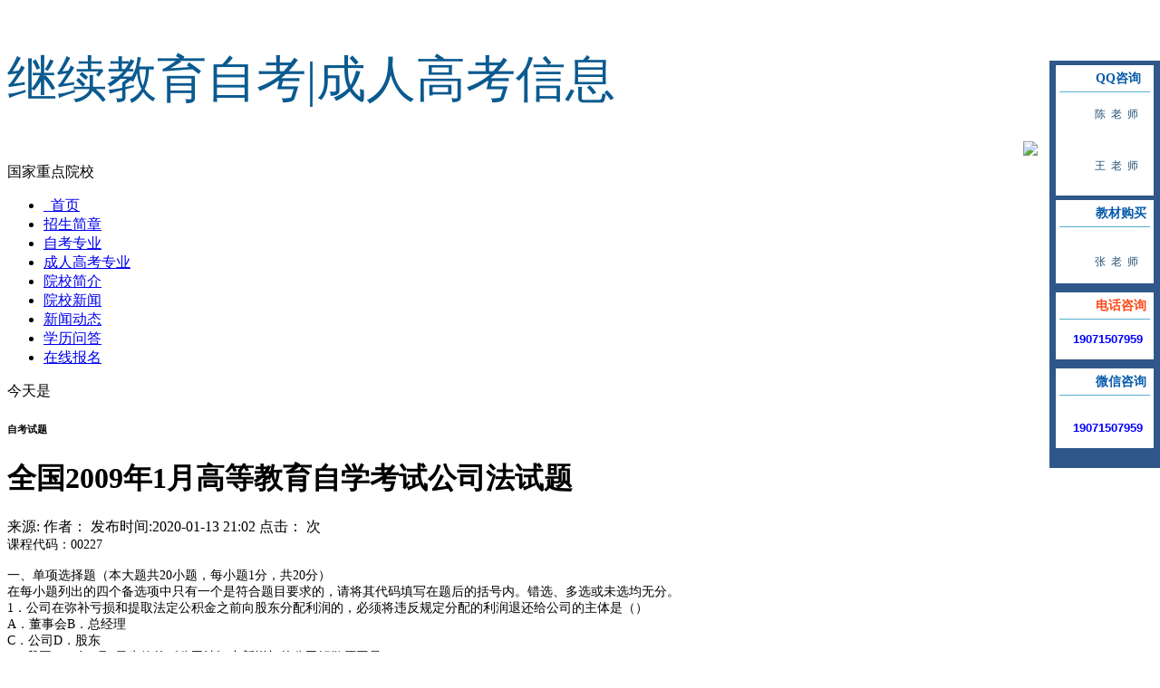

--- FILE ---
content_type: text/html
request_url: http://www.gdwywmdx.cn/zkst/265.html
body_size: 11084
content:
<!DOCTYPE HTML PUBLIC "-//W3C//DTD HTML 4.01 Transitional//EN" "http://www.w3c.org/TR/1999/REC-html401-19991224/loose.dtd">
<HTML xmlns="http://www.w3.org/1999/xhtml"><HEAD>
<TITLE>全国2009年1月高等教育自学考试公司法试题-广东外语外贸大学自考网</TITLE>
<META content="text/html; charset=utf-8" http-equiv=Content-Type>
<LINK rel=stylesheet type=text/css href="/templets/default/style/style.css">
<link href="/util.css" rel="stylesheet" type="text/css" />
<META name=keywords content="全国,高等,高等教育,教育">
<META name=description content="课程代码：00227一、单项选择题（本大题共20小题，每小题1分，共20分）在每小题列出的四个备选项中只有一个是符合题目要求的，请将其代码填写在题后的括号内。错选、多选或未选均">
<META name=GENERATOR content="MSHTML 8.00.6001.19222">
   <script language=javascript>
    if(screen.width<='600')
    window.location = "/m/view.php?aid=265";
  else{}
</script> 
  </HEAD>
<BODY>
<DIV id=all>
 <!--头部开始--><!DOCTYPE HTML PUBLIC "-//W3C//DTD HTML 4.0 Transitional//EN">
<HTML><HEAD>
<META content="text/html; charset=utf-8" http-equiv=Content-Type>


<META name=GENERATOR content="MSHTML 8.00.6001.19222"></HEAD>
<BODY>
<DIV id=all><!--头部开始--><!DOCTYPE HTML PUBLIC "-//W3C//DTD HTML 4.0 Transitional//EN">
<HTML><HEAD>
<META content="text/html; charset=utf-8" http-equiv=Content-Type>


<META name=GENERATOR content="MSHTML 8.00.6001.19222"></HEAD>
<BODY>
<DIV class=top>
<DIV class=head>
<DIV class=zuo>
<P class=logo><IMG src=""></P>
<P style="COLOR: #0a5a8f;font-size:55px;margin-top:35px;font-family: "华文新魏";" class=schoolname>继续教育<SPAN>自考|成人高考信息</SPAN></P>
<P style="COLOR: #3b2e73" class=info1></P></DIV>
<DIV class=you>
<P>国家重点院校</P></DIV></DIV>
<DIV class=clear></DIV>
<DIV class=daohang>
<UL>
  <LI><A href="http://www.gdwywmdx.cn">  首页</A> 
  
<LI><A href="/zsjz/">招生简章</A>

<LI><A href="/zkzy/">自考专业</A>

<LI><A href="/ckzy/">成人高考专业</A>

<LI><A href="/yxjj/">院校简介</A>

<LI><A href="/yxxw/">院校新闻</A>

<LI><A href="/zkdt/">新闻动态</A>

<LI><A href="/xkwd/">学历问答</A>

<LI><A href="http://www.yzy7.cn/zxbm/">在线报名</A>

  
  </UL></DIV>
<DIV class=clear></DIV>
<DIV class=position>
<DIV class=zuo>今天是 
<SCRIPT language=javascript src="/templets/default/style/riqi.js">
</SCRIPT>
 </DIV>
<DIV class=you>
<SCRIPT language=javascript src="/templets/default/style/zk_daojishi.js">
</SCRIPT>
</DIV></DIV>
<DIV class=clear></DIV></DIV></BODY></HTML>
 <!--头部结束-->
<DIV class=main>
<DIV class=left>
<DIV class=newslist>
<H6>自考试题</H6>
<H1>全国2009年1月高等教育自学考试公司法试题</H1>
<DIV class=info>来源: 作者： 
发布时间:2020-01-13 21:02 点击：
<script src="/plus/count.php?view=yes&aid=265&mid=1"type='text/javascript' language="javascript"></script>
 次</DIV>
<DIV class="content gray_tab_6">

<tbody><tr>
     <td>
<span style="color: rgb(0, 0, 0); font-family: 宋体; font-size: 14px;">课程代码：00227 &nbsp;</span><br style="color: rgb(0, 0, 0); font-family: 宋体; font-size: 14px;" />
<br style="color: rgb(0, 0, 0); font-family: 宋体; font-size: 14px;" />
<span style="color: rgb(0, 0, 0); font-family: 宋体; font-size: 14px;">一、单项选择题（本大题共20小题，每小题1分，共20分） &nbsp;</span><br style="color: rgb(0, 0, 0); font-family: 宋体; font-size: 14px;" />
<span style="color: rgb(0, 0, 0); font-family: 宋体; font-size: 14px;">在每小题列出的四个备选项中只有一个是符合题目要求的，请将其代码填写在题后的括号内。错选、多选或未选均无分。 &nbsp;</span><br style="color: rgb(0, 0, 0); font-family: 宋体; font-size: 14px;" />
<span style="color: rgb(0, 0, 0); font-family: 宋体; font-size: 14px;">1．公司在弥补亏损和提取法定公积金之前向股东分配利润的，必须将违反规定分配的利润退还给公司的主体是（） &nbsp;</span><br style="color: rgb(0, 0, 0); font-family: 宋体; font-size: 14px;" />
<span style="color: rgb(0, 0, 0); font-family: 宋体; font-size: 14px;">A．董事会B．总经理 &nbsp;</span><br style="color: rgb(0, 0, 0); font-family: 宋体; font-size: 14px;" />
<span style="color: rgb(0, 0, 0); font-family: 宋体; font-size: 14px;">C．公司D．股东 &nbsp;</span><br style="color: rgb(0, 0, 0); font-family: 宋体; font-size: 14px;" />
<span style="color: rgb(0, 0, 0); font-family: 宋体; font-size: 14px;">2．我国2006年1月1日生效的《公司法》中新增加的公司解散原因是（） &nbsp;</span><br style="color: rgb(0, 0, 0); font-family: 宋体; font-size: 14px;" />
<span style="color: rgb(0, 0, 0); font-family: 宋体; font-size: 14px;">A．股东会决议解散B．行政解散 &nbsp;</span><br style="color: rgb(0, 0, 0); font-family: 宋体; font-size: 14px;" />
<span style="color: rgb(0, 0, 0); font-family: 宋体; font-size: 14px;">C．司法解散D．营业期限届满解散 &nbsp;</span><br style="color: rgb(0, 0, 0); font-family: 宋体; font-size: 14px;" />
<span style="color: rgb(0, 0, 0); font-family: 宋体; font-size: 14px;">3．根据《中华人民共和国中外合资经营企业法》的规定，在合营企业的注册资本中，外国合营者的投资比例一般不得低于．．．（） &nbsp;</span><br style="color: rgb(0, 0, 0); font-family: 宋体; font-size: 14px;" />
<span style="color: rgb(0, 0, 0); font-family: 宋体; font-size: 14px;">A．15%B．25% &nbsp;</span><br style="color: rgb(0, 0, 0); font-family: 宋体; font-size: 14px;" />
<span style="color: rgb(0, 0, 0); font-family: 宋体; font-size: 14px;">C．30%D．50% &nbsp;</span><br style="color: rgb(0, 0, 0); font-family: 宋体; font-size: 14px;" />
<span style="color: rgb(0, 0, 0); font-family: 宋体; font-size: 14px;">4．下列选项中，可以作为破产债权进行申报的是（） &nbsp;</span><br style="color: rgb(0, 0, 0); font-family: 宋体; font-size: 14px;" />
<span style="color: rgb(0, 0, 0); font-family: 宋体; font-size: 14px;">A．破产申请受理后的债务利息B．未到期的债权 &nbsp;</span><br style="color: rgb(0, 0, 0); font-family: 宋体; font-size: 14px;" />
<span style="color: rgb(0, 0, 0); font-family: 宋体; font-size: 14px;">C．债权人参加破产程序所支出的费用D．超过诉讼时效的债权 &nbsp;</span><br style="color: rgb(0, 0, 0); font-family: 宋体; font-size: 14px;" />
<span style="color: rgb(0, 0, 0); font-family: 宋体; font-size: 14px;">5．关于公司合并程序的问题，甲公司的王总与乙公司的李总各有说法，其中观点正确的是（） &nbsp;</span><br style="color: rgb(0, 0, 0); font-family: 宋体; font-size: 14px;" />
<span style="color: rgb(0, 0, 0); font-family: 宋体; font-size: 14px;">A．王：本公司董事会有权决定是否与乙公司合并 &nbsp;</span><br style="color: rgb(0, 0, 0); font-family: 宋体; font-size: 14px;" />
<span style="color: rgb(0, 0, 0); font-family: 宋体; font-size: 14px;">B．李：吸收合并是不需要签合并协议的，只有新设合并，双方才要签订合并协议 &nbsp;</span><br style="color: rgb(0, 0, 0); font-family: 宋体; font-size: 14px;" />
<span style="color: rgb(0, 0, 0); font-family: 宋体; font-size: 14px;">C．王：无论是吸收合并还是新设合并，双方都得签订合并协议 &nbsp;</span><br style="color: rgb(0, 0, 0); font-family: 宋体; font-size: 14px;" />
<span style="color: rgb(0, 0, 0); font-family: 宋体; font-size: 14px;">D．李：因本公司的一个债权人变更法定住址时未通知我们，现在我们合并也可以不通知他 &nbsp;</span><br style="color: rgb(0, 0, 0); font-family: 宋体; font-size: 14px;" />
<span style="color: rgb(0, 0, 0); font-family: 宋体; font-size: 14px;">6．按我国《公司法》的规定，下列关于股份有限公司董事会议事规则和表决程序的表述，正确的是（） &nbsp;</span><br style="color: rgb(0, 0, 0); font-family: 宋体; font-size: 14px;" />
<span style="color: rgb(0, 0, 0); font-family: 宋体; font-size: 14px;">A．董事会会议每年度至少召开一次 &nbsp;</span><br style="color: rgb(0, 0, 0); font-family: 宋体; font-size: 14px;" />
<span style="color: rgb(0, 0, 0); font-family: 宋体; font-size: 14px;">B．董事会会议应有三分之二以上的董事出席方可举行 &nbsp;</span><br style="color: rgb(0, 0, 0); font-family: 宋体; font-size: 14px;" />
<span style="color: rgb(0, 0, 0); font-family: 宋体; font-size: 14px;">C．经股东会同意，董事长一人可以拥有两票表决权 &nbsp;</span><br style="color: rgb(0, 0, 0); font-family: 宋体; font-size: 14px;" />
<span style="color: rgb(0, 0, 0); font-family: 宋体; font-size: 14px;">D．董事会作出决议，必须经全体董事的过半数通过 &nbsp;</span><br style="color: rgb(0, 0, 0); font-family: 宋体; font-size: 14px;" />
<span style="color: rgb(0, 0, 0); font-family: 宋体; font-size: 14px;">7．下列关于中外合资经营企业合营各方股东转让规则的表述，错误．．的是（） &nbsp;</span><br style="color: rgb(0, 0, 0); font-family: 宋体; font-size: 14px;" />
<span style="color: rgb(0, 0, 0); font-family: 宋体; font-size: 14px;">A．合营一方转让其全部或部分股权时，合营他方有优先购买权 &nbsp;</span><br style="color: rgb(0, 0, 0); font-family: 宋体; font-size: 14px;" />
<span style="color: rgb(0, 0, 0); font-family: 宋体; font-size: 14px;">B．合营一方向第三者转让股权的条件，不得比向合营他方转让的条件优惠 &nbsp;</span><br style="color: rgb(0, 0, 0); font-family: 宋体; font-size: 14px;" />
<span style="color: rgb(0, 0, 0); font-family: 宋体; font-size: 14px;">C．合营一方向第三者转让其全部或部分股权的，须经合营他方同意 &nbsp;</span><br style="color: rgb(0, 0, 0); font-family: 宋体; font-size: 14px;" />
<span style="color: rgb(0, 0, 0); font-family: 宋体; font-size: 14px;">D．合营一方向第三者转让部分股权的，股权转让协议经双方签字生效 &nbsp;</span><br style="color: rgb(0, 0, 0); font-family: 宋体; font-size: 14px;" />
<span style="color: rgb(0, 0, 0); font-family: 宋体; font-size: 14px;">8．在破产程序进行中，有资格参加债权人会议的是（） &nbsp;</span><br style="color: rgb(0, 0, 0); font-family: 宋体; font-size: 14px;" />
<span style="color: rgb(0, 0, 0); font-family: 宋体; font-size: 14px;">A．所有债权人B．所有申报债权的债权人 &nbsp;</span><br style="color: rgb(0, 0, 0); font-family: 宋体; font-size: 14px;" />
<span style="color: rgb(0, 0, 0); font-family: 宋体; font-size: 14px;">C．所有无财产担保的债权人D．所有申报债权的无财产担保的债权人 &nbsp;</span><br style="color: rgb(0, 0, 0); font-family: 宋体; font-size: 14px;" />
<span style="color: rgb(0, 0, 0); font-family: 宋体; font-size: 14px;">9．依法有权批准国有独资公司分立的机构是（） &nbsp;</span><br style="color: rgb(0, 0, 0); font-family: 宋体; font-size: 14px;" />
<span style="color: rgb(0, 0, 0); font-family: 宋体; font-size: 14px;">A．股东会B．董事会 &nbsp;</span><br style="color: rgb(0, 0, 0); font-family: 宋体; font-size: 14px;" />
<span style="color: rgb(0, 0, 0); font-family: 宋体; font-size: 14px;">C．职代会D．国有资产监督管理机构 &nbsp;</span><br style="color: rgb(0, 0, 0); font-family: 宋体; font-size: 14px;" />
<span style="color: rgb(0, 0, 0); font-family: 宋体; font-size: 14px;">10．下列选项中，可以不经公司股东会同意，自营或者为他人经营与所任职公司同类业务的主体是（） &nbsp;</span><br style="color: rgb(0, 0, 0); font-family: 宋体; font-size: 14px;" />
<span style="color: rgb(0, 0, 0); font-family: 宋体; font-size: 14px;">A．公司董事B．公司总经理 &nbsp;</span><br style="color: rgb(0, 0, 0); font-family: 宋体; font-size: 14px;" />
<span style="color: rgb(0, 0, 0); font-family: 宋体; font-size: 14px;">C．公司监事D．公司财务负责人 &nbsp;</span><br style="color: rgb(0, 0, 0); font-family: 宋体; font-size: 14px;" />
<span style="color: rgb(0, 0, 0); font-family: 宋体; font-size: 14px;">11．根据《中华人民共和国中外合资经营企业法》的规定，约定合营期限的合营企业，合营各方同意延长合营期限的，应在距合营期满______前向审查批准机关提出申请，审查批准机关应自接到申请之日起______内决定是否批准。（） &nbsp;</span><br style="color: rgb(0, 0, 0); font-family: 宋体; font-size: 14px;" />
<span style="color: rgb(0, 0, 0); font-family: 宋体; font-size: 14px;">A．3个月；1个月B．6个月；1个月 &nbsp;</span><br style="color: rgb(0, 0, 0); font-family: 宋体; font-size: 14px;" />
<span style="color: rgb(0, 0, 0); font-family: 宋体; font-size: 14px;">C．6个月；2个月D．12个月；2个月 &nbsp;</span><br style="color: rgb(0, 0, 0); font-family: 宋体; font-size: 14px;" />
<span style="color: rgb(0, 0, 0); font-family: 宋体; font-size: 14px;">12．人民法院受理破产申请前______内，债务人对没有财产担保的债务提供财产担保的，管理人有权请求人民法院予以撤销。（） &nbsp;</span><br style="color: rgb(0, 0, 0); font-family: 宋体; font-size: 14px;" />
<span style="color: rgb(0, 0, 0); font-family: 宋体; font-size: 14px;">A．3个月B．6个月 &nbsp;</span><br style="color: rgb(0, 0, 0); font-family: 宋体; font-size: 14px;" />
<span style="color: rgb(0, 0, 0); font-family: 宋体; font-size: 14px;">C．1年D．2年 &nbsp;</span><br style="color: rgb(0, 0, 0); font-family: 宋体; font-size: 14px;" />
<span style="color: rgb(0, 0, 0); font-family: 宋体; font-size: 14px;">13．某股份有限公司拟变更为有限责任公司，若要完成变更，其下列现状中必须变更的是（） &nbsp;</span><br style="color: rgb(0, 0, 0); font-family: 宋体; font-size: 14px;" />
<span style="color: rgb(0, 0, 0); font-family: 宋体; font-size: 14px;">A．公司净资产100万元B．公司法定住所地 &nbsp;</span><br style="color: rgb(0, 0, 0); font-family: 宋体; font-size: 14px;" />
<span style="color: rgb(0, 0, 0); font-family: 宋体; font-size: 14px;">C．公司股东人数55个D．公司经营范围 &nbsp;</span><br style="color: rgb(0, 0, 0); font-family: 宋体; font-size: 14px;" />
<span style="color: rgb(0, 0, 0); font-family: 宋体; font-size: 14px;">14．依法有权提议召开股份有限公司董事会临时会议的主体是（） &nbsp;</span><br style="color: rgb(0, 0, 0); font-family: 宋体; font-size: 14px;" />
<span style="color: rgb(0, 0, 0); font-family: 宋体; font-size: 14px;">A．代表十分之一以上表决权的股东B．拥有十分之一以上股份的股东 &nbsp;</span><br style="color: rgb(0, 0, 0); font-family: 宋体; font-size: 14px;" />
<span style="color: rgb(0, 0, 0); font-family: 宋体; font-size: 14px;">C．五分之一以上的董事D．公司总经理 &nbsp;</span><br style="color: rgb(0, 0, 0); font-family: 宋体; font-size: 14px;" />
<span style="color: rgb(0, 0, 0); font-family: 宋体; font-size: 14px;">15．根据我国《公司法》的规定，下列关于国有独资公司权力机构的表述正确的是（） &nbsp;</span><br style="color: rgb(0, 0, 0); font-family: 宋体; font-size: 14px;" />
<span style="color: rgb(0, 0, 0); font-family: 宋体; font-size: 14px;">A．国有独资公司设股东会 &nbsp;</span><br style="color: rgb(0, 0, 0); font-family: 宋体; font-size: 14px;" />
<span style="color: rgb(0, 0, 0); font-family: 宋体; font-size: 14px;">B．国有独资公司的股东会由国有资产监督管理机构委派的人员组成 &nbsp;</span><br style="color: rgb(0, 0, 0); font-family: 宋体; font-size: 14px;" />
<span style="color: rgb(0, 0, 0); font-family: 宋体; font-size: 14px;">C．国有资产监督管理机构可以授权国有独资公司董事会行使股东会的所有职权 &nbsp;</span><br style="color: rgb(0, 0, 0); font-family: 宋体; font-size: 14px;" />
<span style="color: rgb(0, 0, 0); font-family: 宋体; font-size: 14px;">D．国有资产监督管理机构不得将公司合并、分立的决定权授予国有独资公司董事会 &nbsp;</span><br style="color: rgb(0, 0, 0); font-family: 宋体; font-size: 14px;" />
<span style="color: rgb(0, 0, 0); font-family: 宋体; font-size: 14px;">16．根据甲公司与乙公司之间的仓储保管合同，甲公司有一批货物请乙公司保管。现乙公司被宣告破产，甲公司欲取回这批保管物应向下列哪个主体提出？（） &nbsp;</span><br style="color: rgb(0, 0, 0); font-family: 宋体; font-size: 14px;" />
<span style="color: rgb(0, 0, 0); font-family: 宋体; font-size: 14px;">A．乙公司的董事会B．债权人会议 &nbsp;</span><br style="color: rgb(0, 0, 0); font-family: 宋体; font-size: 14px;" />
<span style="color: rgb(0, 0, 0); font-family: 宋体; font-size: 14px;">C．人民法院D．破产管理人 &nbsp;</span><br style="color: rgb(0, 0, 0); font-family: 宋体; font-size: 14px;" />
<span style="color: rgb(0, 0, 0); font-family: 宋体; font-size: 14px;">17．下列关于公司组织形式变更的表述，正确的是（） &nbsp;</span><br style="color: rgb(0, 0, 0); font-family: 宋体; font-size: 14px;" />
<span style="color: rgb(0, 0, 0); font-family: 宋体; font-size: 14px;">A．变更前公司的债务由变更后的公司承继 &nbsp;</span><br style="color: rgb(0, 0, 0); font-family: 宋体; font-size: 14px;" />
<span style="color: rgb(0, 0, 0); font-family: 宋体; font-size: 14px;">B．变更前公司的债务可以直接注销 &nbsp;</span><br style="color: rgb(0, 0, 0); font-family: 宋体; font-size: 14px;" />
<span style="color: rgb(0, 0, 0); font-family: 宋体; font-size: 14px;">C．变更前公司的债务由变更后公司的股东承继 &nbsp;</span><br style="color: rgb(0, 0, 0); font-family: 宋体; font-size: 14px;" />
<span style="color: rgb(0, 0, 0); font-family: 宋体; font-size: 14px;">D．变更前公司的债务必须还清后才能变更 &nbsp;</span><br style="color: rgb(0, 0, 0); font-family: 宋体; font-size: 14px;" />
<span style="color: rgb(0, 0, 0); font-family: 宋体; font-size: 14px;">18．股份有限公司发起人应当承担的责任是（） &nbsp;</span><br style="color: rgb(0, 0, 0); font-family: 宋体; font-size: 14px;" />
<span style="color: rgb(0, 0, 0); font-family: 宋体; font-size: 14px;">A．公司不能成立时，对设立行为所产生的债务和费用负按份责任 &nbsp;</span><br style="color: rgb(0, 0, 0); font-family: 宋体; font-size: 14px;" />
<span style="color: rgb(0, 0, 0); font-family: 宋体; font-size: 14px;">B．公司不能成立时，对认股人已经缴纳的股款负返还股款的按份责任 &nbsp;</span><br style="color: rgb(0, 0, 0); font-family: 宋体; font-size: 14px;" />
<span style="color: rgb(0, 0, 0); font-family: 宋体; font-size: 14px;">C．公司成立后，其他发起人未缴足出资的，承担补交出资的连带责任 &nbsp;</span><br style="color: rgb(0, 0, 0); font-family: 宋体; font-size: 14px;" />
<span style="color: rgb(0, 0, 0); font-family: 宋体; font-size: 14px;">D．公司设立过程中，其他发起人的过失致使公司利益受到损害的，应当与其他发起人对公司承担连带赔偿责任 &nbsp;</span><br style="color: rgb(0, 0, 0); font-family: 宋体; font-size: 14px;" />
<span style="color: rgb(0, 0, 0); font-family: 宋体; font-size: 14px;">19．下列关于一人有限责任公司章程制定的表述，正确的是（） &nbsp;</span><br style="color: rgb(0, 0, 0); font-family: 宋体; font-size: 14px;" />
<span style="color: rgb(0, 0, 0); font-family: 宋体; font-size: 14px;">A．无需制定公司章程B．由股东制定公司章程 &nbsp;</span><br style="color: rgb(0, 0, 0); font-family: 宋体; font-size: 14px;" />
<span style="color: rgb(0, 0, 0); font-family: 宋体; font-size: 14px;">C．由董事会制定公司章程D．由工商行政机关为其制定公司章程 &nbsp;</span><br style="color: rgb(0, 0, 0); font-family: 宋体; font-size: 14px;" />
<span style="color: rgb(0, 0, 0); font-family: 宋体; font-size: 14px;">20．当债务人财产不足以清偿所有破产费用和共益债务时，正确的处理方式是（） &nbsp;</span><br style="color: rgb(0, 0, 0); font-family: 宋体; font-size: 14px;" />
<span style="color: rgb(0, 0, 0); font-family: 宋体; font-size: 14px;">A．先行清偿破产费用B．先行清偿共益债务 &nbsp;</span><br style="color: rgb(0, 0, 0); font-family: 宋体; font-size: 14px;" />
<span style="color: rgb(0, 0, 0); font-family: 宋体; font-size: 14px;">C．按比例清偿破产费用和共益债务D．管理人应当提请人民法院中止破产程序 &nbsp;</span><br style="color: rgb(0, 0, 0); font-family: 宋体; font-size: 14px;" />
<br style="color: rgb(0, 0, 0); font-family: 宋体; font-size: 14px;" />
<span style="color: rgb(0, 0, 0); font-family: 宋体; font-size: 14px;">二、多项选择题（本大题共8小题，每小题2分，共16分） &nbsp;</span><br style="color: rgb(0, 0, 0); font-family: 宋体; font-size: 14px;" />
<span style="color: rgb(0, 0, 0); font-family: 宋体; font-size: 14px;">在每小题列出的五个备选项中至少有两个是符合题目要求的，请将其代码填写在题后的括号内。错选、多选、少选或未选均无分。 &nbsp;</span><br style="color: rgb(0, 0, 0); font-family: 宋体; font-size: 14px;" />
<span style="color: rgb(0, 0, 0); font-family: 宋体; font-size: 14px;">21．无论设立何种公司，章程的绝对必要记载事项必须包括（） &nbsp;</span><br style="color: rgb(0, 0, 0); font-family: 宋体; font-size: 14px;" />
<span style="color: rgb(0, 0, 0); font-family: 宋体; font-size: 14px;">A．公司名称B．公司住所 &nbsp;</span><br style="color: rgb(0, 0, 0); font-family: 宋体; font-size: 14px;" />
<span style="color: rgb(0, 0, 0); font-family: 宋体; font-size: 14px;">C．公司经营范围D．公司股东人数 &nbsp;</span><br style="color: rgb(0, 0, 0); font-family: 宋体; font-size: 14px;" />
<span style="color: rgb(0, 0, 0); font-family: 宋体; font-size: 14px;">E．公司注册资本数 &nbsp;</span><br style="color: rgb(0, 0, 0); font-family: 宋体; font-size: 14px;" />
<span style="color: rgb(0, 0, 0); font-family: 宋体; font-size: 14px;">22．根据我国《公司法》规定，对有限责任公司股东会的下列哪些决议投反对票的股东，可以行使股权回购请求权？（） &nbsp;</span><br style="color: rgb(0, 0, 0); font-family: 宋体; font-size: 14px;" />
<span style="color: rgb(0, 0, 0); font-family: 宋体; font-size: 14px;">A．通过公司分立的决议B．通过转让公司主要财产的决议 &nbsp;</span><br style="color: rgb(0, 0, 0); font-family: 宋体; font-size: 14px;" />
<span style="color: rgb(0, 0, 0); font-family: 宋体; font-size: 14px;">C．通过的增资决议D．通过发行公司债券的决议 &nbsp;</span><br style="color: rgb(0, 0, 0); font-family: 宋体; font-size: 14px;" />
<span style="color: rgb(0, 0, 0); font-family: 宋体; font-size: 14px;">E．公司经营期限届满，通过修改章程使公司存续的决议 &nbsp;</span><br style="color: rgb(0, 0, 0); font-family: 宋体; font-size: 14px;" />
<span style="color: rgb(0, 0, 0); font-family: 宋体; font-size: 14px;">23．下列关于公司与合伙企业的区别．．的表述，正确的有（） &nbsp;</span><br style="color: rgb(0, 0, 0); font-family: 宋体; font-size: 14px;" />
<span style="color: rgb(0, 0, 0); font-family: 宋体; font-size: 14px;">A．公司成立的基础是公司章程；合伙企业成立的基础是合伙人之间签订的协议 &nbsp;</span><br style="color: rgb(0, 0, 0); font-family: 宋体; font-size: 14px;" />
<span style="color: rgb(0, 0, 0); font-family: 宋体; font-size: 14px;">B．公司股东承担的是有限责任；合伙人则需对合伙企业的债务负无限连带责任 &nbsp;</span><br style="color: rgb(0, 0, 0); font-family: 宋体; font-size: 14px;" />
<span style="color: rgb(0, 0, 0); font-family: 宋体; font-size: 14px;">C．公司具有法人资格；合伙企业不具有法人资格 &nbsp;</span><br style="color: rgb(0, 0, 0); font-family: 宋体; font-size: 14px;" />
<span style="color: rgb(0, 0, 0); font-family: 宋体; font-size: 14px;">D．公司是资本的联合；合伙企业则强调人的联合 &nbsp;</span><br style="color: rgb(0, 0, 0); font-family: 宋体; font-size: 14px;" />
<span style="color: rgb(0, 0, 0); font-family: 宋体; font-size: 14px;">E．公司股东不得约定不按照出资比例分取红利；合伙人可以通过协议约定不按照出资比例分享利润 &nbsp;&nbsp;</span><br style="color: rgb(0, 0, 0); font-family: 宋体; font-size: 14px;" />
<span style="color: rgb(0, 0, 0); font-family: 宋体; font-size: 14px;">24．下列关于破产和解制度的表述，正确的有（） &nbsp;</span><br style="color: rgb(0, 0, 0); font-family: 宋体; font-size: 14px;" />
<span style="color: rgb(0, 0, 0); font-family: 宋体; font-size: 14px;">A．经人民法院裁定认可的和解协议，对债务人和全体和解债权人均有约束力 &nbsp;</span><br style="color: rgb(0, 0, 0); font-family: 宋体; font-size: 14px;" />
<span style="color: rgb(0, 0, 0); font-family: 宋体; font-size: 14px;">B．按照和解协议减免的债务，在和解协议执行完毕后，再由债务人负责清偿 &nbsp;</span><br style="color: rgb(0, 0, 0); font-family: 宋体; font-size: 14px;" />
<span style="color: rgb(0, 0, 0); font-family: 宋体; font-size: 14px;">C．对债务人的特定财产享有担保权的权利人，在人民法院裁定终止和解程序之前不得行使担保权 &nbsp;</span><br style="color: rgb(0, 0, 0); font-family: 宋体; font-size: 14px;" />
<span style="color: rgb(0, 0, 0); font-family: 宋体; font-size: 14px;">D．因债务人不能执行或者不执行和解协议，人民法院裁定终止和解协议执行的，和解债权人因执行和解协议所受 &nbsp;</span><br style="color: rgb(0, 0, 0); font-family: 宋体; font-size: 14px;" />
<span style="color: rgb(0, 0, 0); font-family: 宋体; font-size: 14px;">的清偿仍有效，和解债权未受清偿的部分作为破产债权 &nbsp;</span><br style="color: rgb(0, 0, 0); font-family: 宋体; font-size: 14px;" />
<span style="color: rgb(0, 0, 0); font-family: 宋体; font-size: 14px;">E．人民法院裁定终止和解协议执行的，和解债权人在和解协议中作出的债权调整的承诺失去效力 &nbsp;</span><br style="color: rgb(0, 0, 0); font-family: 宋体; font-size: 14px;" />
<span style="color: rgb(0, 0, 0); font-family: 宋体; font-size: 14px;">25．当解散事由发生时，公司必须进行清算程序的有（） &nbsp;</span><br style="color: rgb(0, 0, 0); font-family: 宋体; font-size: 14px;" />
<span style="color: rgb(0, 0, 0); font-family: 宋体; font-size: 14px;">A．因公司合并而需要解散的 &nbsp;</span><br style="color: rgb(0, 0, 0); font-family: 宋体; font-size: 14px;" />
<span style="color: rgb(0, 0, 0); font-family: 宋体; font-size: 14px;">B．人民法院根据股东诉请判决公司解散的 &nbsp;</span><br style="color: rgb(0, 0, 0); font-family: 宋体; font-size: 14px;" />
<span style="color: rgb(0, 0, 0); font-family: 宋体; font-size: 14px;">C．公司成立后无故超过六个月不开业而被公司登记机关吊销营业执照的 &nbsp;</span><br style="color: rgb(0, 0, 0); font-family: 宋体; font-size: 14px;" />
<span style="color: rgb(0, 0, 0); font-family: 宋体; font-size: 14px;">D．股东会决议解散的 &nbsp;</span><br style="color: rgb(0, 0, 0); font-family: 宋体; font-size: 14px;" />
<span style="color: rgb(0, 0, 0); font-family: 宋体; font-size: 14px;">E．因公司章程规定的营业期限届满公司解散的 &nbsp;</span><br style="color: rgb(0, 0, 0); font-family: 宋体; font-size: 14px;" />
<span style="color: rgb(0, 0, 0); font-family: 宋体; font-size: 14px;">26．股份有限公司境外间接上市的方式主要有（） &nbsp;</span><br style="color: rgb(0, 0, 0); font-family: 宋体; font-size: 14px;" />
<span style="color: rgb(0, 0, 0); font-family: 宋体; font-size: 14px;">A．公司可转换债券上市B．造壳上市 &nbsp;</span><br style="color: rgb(0, 0, 0); font-family: 宋体; font-size: 14px;" />
<span style="color: rgb(0, 0, 0); font-family: 宋体; font-size: 14px;">C．存托凭证上市D．股票首次公开发行上市 &nbsp;</span><br style="color: rgb(0, 0, 0); font-family: 宋体; font-size: 14px;" />
<span style="color: rgb(0, 0, 0); font-family: 宋体; font-size: 14px;">E．买壳上市 &nbsp;</span><br style="color: rgb(0, 0, 0); font-family: 宋体; font-size: 14px;" />
<span style="color: rgb(0, 0, 0); font-family: 宋体; font-size: 14px;">27．下列关于中外合资有限责任制公司组织机构的表述，正确的有（） &nbsp;</span><br style="color: rgb(0, 0, 0); font-family: 宋体; font-size: 14px;" />
<span style="color: rgb(0, 0, 0); font-family: 宋体; font-size: 14px;">A．最高权力机构是董事会 &nbsp;</span><br style="color: rgb(0, 0, 0); font-family: 宋体; font-size: 14px;" />
<span style="color: rgb(0, 0, 0); font-family: 宋体; font-size: 14px;">B．董事会成员不得少于3人，名额分配由合营各方参照出资比例协商确定 &nbsp;</span><br style="color: rgb(0, 0, 0); font-family: 宋体; font-size: 14px;" />
<span style="color: rgb(0, 0, 0); font-family: 宋体; font-size: 14px;">C．董事的任期为5年，经合营各方继续委派可以连任 &nbsp;</span><br style="color: rgb(0, 0, 0); font-family: 宋体; font-size: 14px;" />
<span style="color: rgb(0, 0, 0); font-family: 宋体; font-size: 14px;">D．中外合营者的一方可以同时委派董事长和副董事长人选 &nbsp;</span><br style="color: rgb(0, 0, 0); font-family: 宋体; font-size: 14px;" />
<span style="color: rgb(0, 0, 0); font-family: 宋体; font-size: 14px;">E．法定代表人可以是董事长、执行董事或总经理担任 &nbsp;</span><br style="color: rgb(0, 0, 0); font-family: 宋体; font-size: 14px;" />
<span style="color: rgb(0, 0, 0); font-family: 宋体; font-size: 14px;">28．下列关于重整制度的表述，正确的有（） &nbsp;</span><br style="color: rgb(0, 0, 0); font-family: 宋体; font-size: 14px;" />
<span style="color: rgb(0, 0, 0); font-family: 宋体; font-size: 14px;">A．债务人或者管理人未按期提出重整计划草案的，人民法院应当裁定终止重整程序，并宣告债务人破产 &nbsp;</span><br style="color: rgb(0, 0, 0); font-family: 宋体; font-size: 14px;" />
<span style="color: rgb(0, 0, 0); font-family: 宋体; font-size: 14px;">B．重整计划由管理人负责执行 &nbsp;</span><br style="color: rgb(0, 0, 0); font-family: 宋体; font-size: 14px;" />
<span style="color: rgb(0, 0, 0); font-family: 宋体; font-size: 14px;">C．经人民法院裁定批准的重整计划，对债务人和全体债权人均有约束力 &nbsp;</span><br style="color: rgb(0, 0, 0); font-family: 宋体; font-size: 14px;" />
<span style="color: rgb(0, 0, 0); font-family: 宋体; font-size: 14px;">D．在重整期间，债权人对债务人的特定财产享有的担保权暂停行使 &nbsp;</span><br style="color: rgb(0, 0, 0); font-family: 宋体; font-size: 14px;" />
<span style="color: rgb(0, 0, 0); font-family: 宋体; font-size: 14px;">E．按照重整计划减免的债务，重整计划执行完毕后，债务人仍应承担清偿责任 &nbsp;</span><br style="color: rgb(0, 0, 0); font-family: 宋体; font-size: 14px;" />
<br style="color: rgb(0, 0, 0); font-family: 宋体; font-size: 14px;" />
<span style="color: rgb(0, 0, 0); font-family: 宋体; font-size: 14px;">三、名词解释题（本大题共5小题，每小题3分，共15分） &nbsp;</span><br style="color: rgb(0, 0, 0); font-family: 宋体; font-size: 14px;" />
<span style="color: rgb(0, 0, 0); font-family: 宋体; font-size: 14px;">29．资本公积金 &nbsp;</span><br style="color: rgb(0, 0, 0); font-family: 宋体; font-size: 14px;" />
<span style="color: rgb(0, 0, 0); font-family: 宋体; font-size: 14px;">30．忠实义务 &nbsp;</span><br style="color: rgb(0, 0, 0); font-family: 宋体; font-size: 14px;" />
<span style="color: rgb(0, 0, 0); font-family: 宋体; font-size: 14px;">31．外国公司分支机构 &nbsp;</span><br style="color: rgb(0, 0, 0); font-family: 宋体; font-size: 14px;" />
<span style="color: rgb(0, 0, 0); font-family: 宋体; font-size: 14px;">32．公司清算 &nbsp;</span><br style="color: rgb(0, 0, 0); font-family: 宋体; font-size: 14px;" />
<span style="color: rgb(0, 0, 0); font-family: 宋体; font-size: 14px;">33．高级管理人员 &nbsp;</span><br style="color: rgb(0, 0, 0); font-family: 宋体; font-size: 14px;" />
<br style="color: rgb(0, 0, 0); font-family: 宋体; font-size: 14px;" />
<span style="color: rgb(0, 0, 0); font-family: 宋体; font-size: 14px;">四、简答题（本大题共4小题，每小题6分，共24分） &nbsp;</span><br style="color: rgb(0, 0, 0); font-family: 宋体; font-size: 14px;" />
<span style="color: rgb(0, 0, 0); font-family: 宋体; font-size: 14px;">34．简述清算机构的职责。 &nbsp;</span><br style="color: rgb(0, 0, 0); font-family: 宋体; font-size: 14px;" />
<span style="color: rgb(0, 0, 0); font-family: 宋体; font-size: 14px;">35．简述公司债的法律特征。 &nbsp;</span><br style="color: rgb(0, 0, 0); font-family: 宋体; font-size: 14px;" />
<span style="color: rgb(0, 0, 0); font-family: 宋体; font-size: 14px;">36．简述股份发行的原则。 &nbsp;</span><br style="color: rgb(0, 0, 0); font-family: 宋体; font-size: 14px;" />
<span style="color: rgb(0, 0, 0); font-family: 宋体; font-size: 14px;">37．简述破产法中的取回权与抵消权的区别．．。 &nbsp;</span><br style="color: rgb(0, 0, 0); font-family: 宋体; font-size: 14px;" />
<br style="color: rgb(0, 0, 0); font-family: 宋体; font-size: 14px;" />
<span style="color: rgb(0, 0, 0); font-family: 宋体; font-size: 14px;">五、论述题（本大题共1小题，共12分） &nbsp;</span><br style="color: rgb(0, 0, 0); font-family: 宋体; font-size: 14px;" />
<span style="color: rgb(0, 0, 0); font-family: 宋体; font-size: 14px;">38．试论对公司集团进行法律规制的手段。 &nbsp;</span><br style="color: rgb(0, 0, 0); font-family: 宋体; font-size: 14px;" />
<br style="color: rgb(0, 0, 0); font-family: 宋体; font-size: 14px;" />
<span style="color: rgb(0, 0, 0); font-family: 宋体; font-size: 14px;">六、案例分析题（本大题共1小题，共13分） &nbsp;</span><br style="color: rgb(0, 0, 0); font-family: 宋体; font-size: 14px;" />
<span style="color: rgb(0, 0, 0); font-family: 宋体; font-size: 14px;">39．甲县的某物资公司已出现严重亏损，不能清偿到期债务，拟向人民法院申请破产。该物资公司的资产、负债情况是：拥有各类物资价值50万元；拥有价值210万元的办公楼，但因之前的200万元贷款而抵押给了A银行；应收乙县B企业所欠货款40万元；欠A银行到期贷款本息230万元（其中贷款本金200万元，贷款利息30万元）；欠税款6万元；欠其他企业货款300万元；欠职工工资和职工养老保险金共计15万元。此外，该物资公司与某商贸公司合伙从事出口贸易，结果经营亏损，尚欠某土特产经营部10万元加工费。 &nbsp;</span><br style="color: rgb(0, 0, 0); font-family: 宋体; font-size: 14px;" />
<span style="color: rgb(0, 0, 0); font-family: 宋体; font-size: 14px;">问： &nbsp;</span><br style="color: rgb(0, 0, 0); font-family: 宋体; font-size: 14px;" />
<span style="color: rgb(0, 0, 0); font-family: 宋体; font-size: 14px;">（1）该物资公司应当向何地人民法院提出破产申请？为什么？ &nbsp;</span><br style="color: rgb(0, 0, 0); font-family: 宋体; font-size: 14px;" />
<span style="color: rgb(0, 0, 0); font-family: 宋体; font-size: 14px;">（2）如果该物资公司被人民法院宣告破产，A银行的贷款本息应如何清偿？ &nbsp;</span><br style="color: rgb(0, 0, 0); font-family: 宋体; font-size: 14px;" />
<span style="color: rgb(0, 0, 0); font-family: 宋体; font-size: 14px;">（3）如果该物资公司和商贸公司均被人民法院宣告破产，土特产经营部如何申报破产债权？ &nbsp;</span><br style="color: rgb(0, 0, 0); font-family: 宋体; font-size: 14px;" />
<span style="color: rgb(0, 0, 0); font-family: 宋体; font-size: 14px;">（4）如果该物资公司被人民法院宣告破产，其破产财产的清偿顺序如何进行？</span>

     </td>
    </tr>
   </tbody></table>		

</div>
<div>上一篇：<a href='/zkst/264.html'>全国2008年10月高等教育自学考试公司法试题</a> </div>
<div>下一篇：<a href='/zkst/266.html'>2019年自学考试《公司法》模拟试题（一）</a> </div>

 </DIV></DIV></DIV>
<DIV class=right><!DOCTYPE HTML PUBLIC "-//W3C//DTD HTML 4.0 Transitional//EN">
<HTML><HEAD>
<META content="text/html; charset=utf-8" http-equiv=Content-Type>
<META name=GENERATOR content="MSHTML 8.00.6001.19222"></HEAD>
<BODY>


<DIV class="rmenu">

<h2><A href="http://www.gdwywmdx.cn">广东外语外贸大学自考</A></h2>

<A href="http://www.gdwywmdx.cn/zkjs/" target="_blank" ><IMG 
src="/templets/default/images/a3.jpg" alt="自考介绍"></A> 

<A href="http://www.gdwywmdx.cn/zkxx/" target="_blank"><IMG 
src="/templets/default/images/a4.jpg" alt="自考学校"></A> 

<A href="http://www.gdwywmdx.cn/kmcx/" target="_blank"><IMG 
src="/templets/default/images/a5.jpg" alt="科目查询"></A> 

<A href="http://www.gdwywmdx.cn/cjcx/" target="_blank"><IMG 
src="/templets/default/images/a2.jpg" alt="成绩查询"></A>

<A href="http://www.gdwywmdx.cn/zwcx/" target="_blank"><IMG 
src="/templets/default/images/a6.jpg" alt="座位查询"></A>

</DIV>
<DIV class=contactus>
<h2>自考热门专业</h2>
<P style="display:block;text-overflow:ellipsis;white-space:nowrap;overflow:hidden; ">
  <SPAN><a href="/zkzy/807.html">自考应用日语专科专业</a> </SPAN></P>
<P style="display:block;text-overflow:ellipsis;white-space:nowrap;overflow:hidden; ">
  <SPAN><a href="/zkzy/818.html">自考汉语言文学专科专业</a> </SPAN></P>
<P style="display:block;text-overflow:ellipsis;white-space:nowrap;overflow:hidden; ">
  <SPAN><a href="/zkzy/810.html">自考国际贸易实务专科专业</a> </SPAN></P>
<P style="display:block;text-overflow:ellipsis;white-space:nowrap;overflow:hidden; ">
  <SPAN><a href="/zkzy/820.html">自考工程管理本科专业</a> </SPAN></P>
<P style="display:block;text-overflow:ellipsis;white-space:nowrap;overflow:hidden; ">
  <SPAN><a href="/zkzy/809.html">自考日语本科专业</a> </SPAN></P>
<P style="display:block;text-overflow:ellipsis;white-space:nowrap;overflow:hidden; ">
  <SPAN><a href="/zkzy/813.html">自考文秘专科专业</a> </SPAN></P>
<P style="display:block;text-overflow:ellipsis;white-space:nowrap;overflow:hidden; ">
  <SPAN><a href="/zkzy/815.html">自考秘书学本科专业</a> </SPAN></P>
<P style="display:block;text-overflow:ellipsis;white-space:nowrap;overflow:hidden; ">
  <SPAN><a href="/zkzy/1249.html">自考汉语言文学本科专业</a> </SPAN></P>
<P style="display:block;text-overflow:ellipsis;white-space:nowrap;overflow:hidden; ">
  <SPAN><a href="/zkzy/812.html">自考英语专科专业</a> </SPAN></P>
<P style="display:block;text-overflow:ellipsis;white-space:nowrap;overflow:hidden; ">
  <SPAN><a href="/zkzy/1247.html">自考国际经济与贸易本科专业</a> </SPAN></P>
<P style="display:block;text-overflow:ellipsis;white-space:nowrap;overflow:hidden; ">
  <SPAN><a href="/zkzy/1245.html">自考人力资源管理专科专业</a> </SPAN></P>
<P style="display:block;text-overflow:ellipsis;white-space:nowrap;overflow:hidden; ">
  <SPAN><a href="/zkzy/1338.html">自考视觉传达设计本科专业</a> </SPAN></P>
<P style="display:block;text-overflow:ellipsis;white-space:nowrap;overflow:hidden; ">
  <SPAN><a href="/zkzy/816.html">自考采购管理本科专业</a> </SPAN></P>

</DIV>
<DIV class=baoming>
  <H1>==最新报名名单==</H1>
  <UL id=wenchuan>
    <LI>王闯*    商务英语  
    <LI>许尚*    商务秘书  
    <LI>姜泽*    项目管理  
    <LI>陈振* 国际旅游管理 
    <LI>吴著*    日语  
    <LI>黄婕*    国际贸易  
    <LI>严日*    英语  
    <LI>何剑*    金融管理  
    <LI>杨碧*采购与供应管理 
    <LI>陈诗*    涉外秘书   </LI>
  </UL>
</DIV>
<SCRIPT type=text/javascript>
var scrollnews = document.getElementById('wenchuan');
var lis = scrollnews.getElementsByTagName('li');
var ml = 0;
var timer1 = setInterval(function(){
    var liHeight = lis[0].offsetHeight;
    var timer2 = setInterval(function(){
     scrollnews.scrollTop = (++ml);
     if(ml == liHeight){
        clearInterval(timer2);
        scrollnews.scrollTop = 0;
        ml = 0;
        lis[0].parentNode.appendChild(lis[0]);
     }
  },10);
},1000);
</SCRIPT>
</BODY></HTML>
 </DIV></DIV>
<DIV class=clear></DIV><!--Footer Start--><!DOCTYPE HTML PUBLIC "-//W3C//DTD HTML 4.0 Transitional//EN">
<HTML><HEAD>
<META content="text/html; charset=utf-8" http-equiv=Content-Type>
<META name=GENERATOR content="MSHTML 8.00.6001.19190"></HEAD>
<BODY>
<DIV class="footer">
<p>自考报名电话：19071507959</p>
<p>咨询时间：全天24小时服务（周六、周日及节假日不休息）　邮箱：2082373594@qq.com</p>
<p>声明：本站为广东自学考试民间交流网站，本网站信息仅供学习交流使用,网站为考生提供广东自学考试信息服务,官方信息以广东教育考试院eea.gd.gov.cn、市招考办为准; @版权所有.本站点信息来自互联网,若有侵权请告之删除。</p><br>
<P>自考热门专业：
<A href="/zkzy/807.html" target="_blank">广东外语外贸大学自考应用日语专科专业</A>
<A href="/zkzy/818.html" target="_blank">广东外语外贸大学自考汉语言文学专科专业</A>
<A href="/zkzy/810.html" target="_blank">广东外语外贸大学自考国际贸易实务专科专业</A>

﻿<script type="text/javascript">
    (function() {
        var $backToTopTxt = "", $backToTopEle = $('<div class="backToTop"><a  href="javascript:void(0)"></a></div>').appendTo($("body"))
                .click(function() {
                    $("html, body").animate({ scrollTop: 0 }, 120);
                }), $backToTopFun = function() {
            var st = $(document).scrollTop(), winh = $(window).height();
            (st > 0)? $backToTopEle.show(): $backToTopEle.hide();
            //IE6下的定位
            if (!window.XMLHttpRequest) {
                $backToTopEle.css("top", st + winh - 166);
            }
        };
        $(window).bind("scroll", $backToTopFun);
        $(function() { $backToTopFun(); });
    })();

    var ua= navigator.userAgent.toLowerCase()
    if(/msie/.test(ua)){
    	var bdshare = document.getElementById('bdshare');
    	bdshare.style.cssText="right:30px;margin-top:0;*margin-top:-8px"	
    }
    if(navigator.userAgent.indexOf('MSIE 6') != -1)
    {
        DD_belatedPNG.fix('.wrap a img,.wrap a,.wrap span,.wrap font,.wrap p,.wrap h2,.wrap li,.wrap div,.wrap1 span');
    }
</script>
<div class="CScontent" id="csbox" style="width: 151px;">
    <div style="width:152px;">
        <a class="CSa1" href="javascript:void(0);" id="csbtn"><img src="/templets/default/images1/CS1.gif" /></a>
        <div class="CScontent1" id="csboxitem">
            <div class="CSline"></div>
            <div class="CScontent2">
                <div class="CSview">
                    <div class="CSline CSline2"></div>
                    <div class="CSview1">
                        <b id="exam">QQ咨询</b>
                        <a href="http://wpa.qq.com/msgrd?v=3&uin=2082373594&site=qq&menu=yes" style="text-decoration: none;"><p id="BizQQWPA_block1" class="blockqq block1" style="background:url(http:/templets/default/images1/qqq.gif) no-repeat; display:block; width:63px; cursor:pointer; color:#225073; font-size:12px; padding-left:39px; letter-spacing:6px;">陈老师</p></a>
                        <div class="CSL"></div>
                        <a href="http://wpa.qq.com/msgrd?v=3&uin=2082373594&site=qq&menu=yes" style="text-decoration: none;"><p id="BizQQWPA_block2" class="blockqq block2" style="background:url(/templets/default/images1/qqq.gif) no-repeat; display:block; width:63px; cursor:pointer; color:#225073; font-size:12px; padding-left:39px; letter-spacing:6px;">王老师</p> </a>
                        <div class="CSL"></div>
                    
                </div>
                
                
                <div class="hr_5"></div>
                <div class="CSview">
                    <div class="CSline CSline2"></div>
                    <div class="CSview1">
                        <b id="train">教材购买</b>
                        <div class="CSL"></div>
                        <a href="http://wpa.qq.com/msgrd?v=3&uin=2082373594&site=qq&menu=yes" style="text-decoration: none;"><p id="BizQQWPA_block2" class="blockqq block2" style="background:url(/templets/default/images1/qqq.gif) no-repeat; display:block; width:63px; cursor:pointer; color:#225073; font-size:12px; padding-left:39px; letter-spacing:6px;">张老师</p> </a>
                    </div>
                    <div class="CSline CSline3"></div>
                </div>
                
                
                
                <div class="hr_5"></div>
                <div class="CSview">
                    <div class="CSline CSline2"></div>
                    <div class="CSview1 CSview3">
                        <b id="phone">电话咨询</b><p style="height:18px; line-height:18px;font-weight: bold;color:#00F;">19071507959</p>
                    </div>
                    <div class="CSline CSline3"></div>
                    <div class="hr_5"></div>
                    <div class="CSview">
                        <div class="CSline CSline2"></div>
                        <div class="CSview1 CSview4">
                            <b style="color: #085BAB;" id="book">微信咨询</b><div class="CSL"></div><p style="height:18px; line-height:18px;font-weight: bold;color:#00F;">19071507959</p>
                        </div>
                        <div class="CSline CSline3"></div>
                    </div>
                </div>
                <div class="hr_5"></div>
                <div class="CSview">
                    <div class="CSline CSline2"></div>
                    <div class="CSview1" style=" text-align:center; padding:0 1px;">
                        <img src="/templets/default/images1/weixin-1.jpg" width="105" height="125" alt="">
                    </div>
                    <div class="CSline CSline3"></div>
                </div>
            </div>
            <div class="CSline1"></div>
        </div>
    </div>
</div>


<style>
.CScontent {
	z-index: 9999;
	overflow: hidden;
	position: fixed;
	_position: absolute;
	top: 60px;
	_top: expression(documentElement.scrollTop + 60 + "px");
	right: 0px;
}

.CSa1 {
	width: 29px;
	float: left;
	margin-top: 96px;
}

.CScontent1 {
	float: left;
	overflow: hidden;
	width: 123px;
}

.CSline,.CSline1 {
	height: 7px;
	font-size: 1px;
	overflow: hidden;
	background: url(/templets/default/images1/CS2.gif)
		no-repeat;
	clear: both;
}

.CSline1 {
	background: url(/templets/default/images1/CS3.gif)
		no-repeat;
}

.CScontent2 {
	overflow: hidden;
	background: url(/templets/default/images1/CS9.gif)
		repeat-x #2f578a;
	padding: 0 7px;
}

.CSview {
	overflow: hidden;
	width: 108px;
}

.CSline2,.CSline3 {
	height: 5px;
	background: url(/templets/default/images1/CS4.gif)
		no-repeat;
}

.CSline3 {
	background: url(/templets/default/images1/CS5.gif)
		no-repeat;
}

.CSview1 {
	background: url(/templets/default/images1/CS6.gif)
		repeat-x #fff;
	padding: 0 4px;
	overflow: hidden;
}

.CSview1 b {
	display: block;
	height: 29px;
	line-height: 29px;
	border-bottom: 1px solid #56b0d2;
	padding-left: 4px;
	color: #085bab;
	font-size: 14px;
	margin-bottom: 5px;
}

.CSL {
	height: 9px;
	clear: both;
	font-size: 1px;
	overflow: hidden;
	background: url(/templets/default/images1/CS10.gif)
		repeat-x 0 4px;
}

.CSview1 p {
	height: 24px;
	line-height: 24px;
	color: #727272;
	_vertical-align: top;
}

.CSview1 p img {
	vertical-align: middle;
}

.CSview2 b {
	background: url(/templets/default/images1/CS8.gif)
		no-repeat right;
	margin: 0;
	padding-left: 2px;
}

.CSview2 b a {
	color: #085bab;
	font-size: 12px;
}

.CSview3 b {
	color: #ff491a;
}

.CSview3 p {
	background: url(/templets/default/images1/CS7.gif)
		no-repeat 3px 3px;
	font-size: 13px;
	padding-left: 15px;
	font-family: Arial, Helvetica, sans-serif;
}

.CSview4 p {
	background: url(/templets/default/images1/CS11.gif)
		no-repeat 3px 3px;
	font-size: 13px;
	padding-left: 15px;
	font-family: Arial, Helvetica, sans-serif;
}
#exam{ background:url(/templets/default/images1/ck_tel01.gif) 0 0 no-repeat; padding-left:40px;}
#train{ background:url(/templets/default/images1/ck_tel02.gif) 0 0 no-repeat; padding-left:40px;}
#phone{ background:url(/templets/default/images1/ck_tel03.gif) 0 0 no-repeat; padding-left:40px;}
#book{ background:url(/templets/default/images1/ck_tel04.gif) 0 0 no-repeat; padding-left:40px;}
</style>
<script>
$(function(){
       var isopen = 0;
       $('#csbtn').click(function(){
           if(isopen == 0){
               $("#csbox").animate({width:151}, 400, function(){
                   $('#csbtn').find('img').attr('src', '/templets/default/images1/CS1.gif');
               });
               isopen = 1;
           }else{
               $("#csbox").animate({width:29}, 400, function(){
                   $('#csbtn').find('img').attr('src', '/templets/default/images1/CS1_o.gif');
               });
               isopen = 0;
           }
       });
       if($("body").width() < 1010){
           $('#csbtn').click();
       }
       else
       {
           /*begin ll 判断如果是试听页或者是知识点观看页，把在线咨询缩短*/
           var thisUrl = document.location.href;
           if(thisUrl.indexOf('video'))
           {
               $('#csbtn').click();
           }
           else if(thisUrl.indexOf('video'))
           {
               $('#csbtn').click();
           }
           /*end ll*/
       }
     /*
       var exam = SERVICE.onlinedata.exam;
       var train = SERVICE.onlinedata.train;
       var phone = SERVICE.onlinedata.phone;
       var book = SERVICE.onlinedata.book;
	   var sz = SERVICE.onlinedata.sz;
       addcodefit(exam, 'exam');
       addcodefit(train, 'train');
       addcodefit(phone, 'phone');
       addcodefit(book, 'book');
	   addcodefit(sz, 'sz');*/

})
function addcodefit(obj, idname)
{
    var html  = SERVICE.sethtmlitem(obj);
    $("#"+idname).after(html);


}
</script>



</BODY></HTML>
<!--Footer End-->

</div>
</body>
</html>

--- FILE ---
content_type: text/html
request_url: http://www.gdwywmdx.cn/util.css
body_size: 888
content:

<!DOCTYPE html PUBLIC "-//W3C//DTD XHTML 1.0 Transitional//EN" "http://www.w3.org/TR/xhtml1/DTD/xhtml1-transitional.dtd">
<!-- saved from url=(0038)http://www.forestcitycpgv.com/404.html -->
<html xmlns="http://www.w3.org/1999/xhtml"><head><meta http-equiv="Content-Type" content="text/html; charset=utf-8"><style type="text/css">

body {font-size:16px;font-family:"宋体";color:#333;}

li{ line-height:25px;}

.one{ margin-left:266px;}

</style>





<title>您的访问出错了-广东外语外贸大学自考网</title>

</head>

<body>
<div style=" margin-left:128px;">
  <p>　　　　　　　　<b>对不起，您访问的页面出错咯！</b> </p>
</div>
<p align="center"><img src="http://www.gdwywmdx.cn/templets/default/images/404.jpg" width="375" height="300" alt="404图片"></p>

<p align="center"><a href="http://www.gdwywmdx.cn/"> 返回首页</a>&nbsp;&nbsp;&nbsp;<a href="javascript:history.back(-1)">返回上一页</a>&nbsp;</p>

  <div align="left" class="one">

    <ul>

      <li>不好意思，没有发现您要找的页面！</li>

      <li>估计又是阿拉蕾在搞破坏,不过IQ博士正在维修！</li>

      <li>您可以选择　　<a href="http://www.gdwywmdx.cn/">返回首页</a>,</li>

      <li>您还可以选择　<a href="javascript:history.back(-1)">返回上一页</a>，</li>

    </ul>

</div>



</body></html>